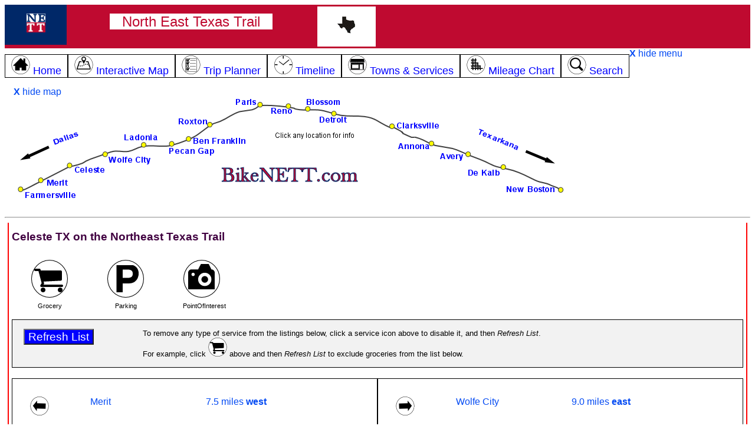

--- FILE ---
content_type: text/html; charset=utf-8
request_url: https://bikenett.com/celeste.aspx
body_size: 13211
content:


<!DOCTYPE html>

<html>
<head><!-- Google tag (gtag.js) -->
<script async src="https://www.googletagmanager.com/gtag/js?id=G-ZZCGY4GW7Q"></script>
<script>
    window.dataLayer = window.dataLayer || [];
    function gtag() { dataLayer.push(arguments); }
    gtag('js', new Date());

    gtag('config', 'G-ZZCGY4GW7Q');
</script>
    <script type="text/javascript" src="https://ajax.googleapis.com/ajax/libs/jquery/1.4.2/jquery.min.js"></script>
    <script type="text/javascript" src="js/common.js"></script>

    <script type="text/javascript">
        function initLoad() {      // not in common.js because BKT & CandO need extra map handling logic
            var x = getCookie('menuVisible');
            if (x == 'false') {
                showMenu(); // toggle to hidden
            }
            x = getCookie('mapVisible');
            if (x == 'false') {
                showMap(); // toggle to hidden
            }
            return;
        }
    </script>

    <title>
	Celeste TX on the Northeast Texas Trail
</title>
    <meta name="description" content="Celeste, TX is a town  on the Northeast Texas Trail. Services available around Celeste include: Grocery, Point of Interest, Parking">
    <meta name="keywords" content="Celeste,Texas,Northeast Texas Trail,bike trail,camping,food,water,lodging">
    <meta name="viewport" content="width=device-width, initial-scale=1.0" /><link rel="canonical" href="https://bikenett.com/celeste.aspx" /><link rel="stylesheet" href="css/Styles.css" type="text/css" /><link rel="stylesheet" href="css/markers.css" type="text/css" /><link rel="icon" href="favicon.ico" type="image/x-icon" /><link rel="shortcut icon" href="favicon.ico" type="image/x-icon" /><script type="application/ld+json">[{"@context":"http://schema.org","@type":"City","name":"Celeste","geo": {"@type":"GeoCoordinates",  "latitude":"33.292340",  "longitude":"-96.195190" }}]</script>
    <style>
        #map {
            height: 500px;
            width: 100%;
        }
    </style>
    
    <script type="text/javascript">
        function hidelistSupport() {
            $(".listSupport").removeClass("show");
            $(".listSupport").addClass("hide");
            return;
        }

        function selectIcon(sitetype) {
            if (document.getElementById(sitetype).src.indexOf("-dis") < 0) {
                document.getElementById("sel" + sitetype).value = "-dis";
                document.getElementById(sitetype).src = "ic/" + sitetype + "-dis.png";  // disabled icon image
                document.getElementById(sitetype + "Label").style = "color:gray";
            } else {
                document.getElementById("sel" + sitetype).value = "";
                document.getElementById(sitetype).src = "ic/" + sitetype + ".png";  // regular icon image
                document.getElementById(sitetype + "Label").style = "color:black";
            }
        }
    </script>

</head>
<body  >
    <form name="aspnetForm" method="post" action="/city.aspx?cid=3" id="aspnetForm">
<div>
<input type="hidden" name="__EVENTTARGET" id="__EVENTTARGET" value="" />
<input type="hidden" name="__EVENTARGUMENT" id="__EVENTARGUMENT" value="" />
<input type="hidden" name="__LASTFOCUS" id="__LASTFOCUS" value="" />
<input type="hidden" name="__VIEWSTATE" id="__VIEWSTATE" value="/[base64]/YK9JOle9ciTlELtxhOhMoI+9h" />
</div>

<script type="text/javascript">
//<![CDATA[
var theForm = document.forms['aspnetForm'];
if (!theForm) {
    theForm = document.aspnetForm;
}
function __doPostBack(eventTarget, eventArgument) {
    if (!theForm.onsubmit || (theForm.onsubmit() != false)) {
        theForm.__EVENTTARGET.value = eventTarget;
        theForm.__EVENTARGUMENT.value = eventArgument;
        theForm.submit();
    }
}
//]]>
</script>


<div>

	<input type="hidden" name="__VIEWSTATEGENERATOR" id="__VIEWSTATEGENERATOR" value="E90D5350" />
	<input type="hidden" name="__EVENTVALIDATION" id="__EVENTVALIDATION" value="/wEdAAzL7qElVv34bBvkRUp9PCq9X+B6rKLeREiSuxrabVqrwDkYK7d4ZzCumCbSZ6veJ90ZTNrTTo12KVhWAnGDAAQPdFnJaSnQ6fJ0zbGmGAHmgfH+wLDB/P6vZdrWy82RR9LPbwROC51h+95m8Q0kymP+Dl/X1zp5iVdXixHd1Eprpen+pu/QU+2stwVC4isg9ewd6Do5i8st0FGOngygFyNY+k2QFKvWkBurgw8ofd5Z+OziehfDUvUYs6Jkp6LITzSJtsOihaktopUzMHEMSO/PriF+KTqwfg1X11SXuZwbxQ==" />
</div>
    <div class="row topheader">
        <div class="col-1 large-desktop-only" style="background-color:#002868;text-align:center"><a href="default.aspx"><img src="i/nett.png" alt="NETT Home" /></a></div>
        <div class="col-4 col-s-10" style="text-align:center; background-color:#BF0A30"><span style="background-color:white;color:#BF0A30">&nbsp;&nbsp;&nbsp;North East Texas Trail&nbsp;&nbsp;&nbsp;</span></div>
        <div class="col-1 large-desktop-only" style="background-color:white;text-align:center;border-color:#BF0A30;border-style:solid"><img src="i/tx.png" /></div>
        <div class="col-3 alignright" style="display:none" id="showMenuLink"><a href="javascript:void showMenu()">menu <img src="i/menu.png" alt="menu" /></a></div>
    </div>

        
    <div class="row" id="menu">
            <a href="default.aspx"><span class="topmenu col-unset col-s-12" id="menuHome"><img src="ic/home-32.png" /> Home
            </span></a><a href="nett-map.aspx"><span class="topmenu col-unset col-s-12 " id="menuMap" ><img src="ic/map-32.png" /> Interactive Map
            </span></a><a href="planner.aspx"><span class="topmenu col-unset col-s-12" id="menuPlanner"><img src="ic/planner-32.png" /> Trip Planner
            </span></a><a href="timeline.aspx"><span class="topmenu col-unset col-s-12" id="menuTimeline"><img src="ic/clock-32.png" /> Timeline
            </span></a><a href="towns.aspx"><span class="topmenu col-unset col-s-12" id="menuTowns"><img src="ic/services-32.png" /> Towns &amp; Services
            </span></a><a href="mileage-chart.aspx"><span class="topmenu col-unset col-s-12" id="menuMileage"><img src="ic/mile-grid-32.png" /> Mileage Chart
            </span></a><a href="search.aspx"><span class="topmenu col-unset col-s-12" id="menuSearch"><img src="ic/search-32.png" /> Search</span></a>
        <a href="javascript:void showMenu()"><b>X</b> hide menu</a>
    </div>
    <div class="row" id="topmap">
        <div style="display:" class="col-10 large-desktop-only">
            <a href="javascript:void showMap()"><b>X</b> hide map</a>
            <map name="headerMap1">
            <area href="default.aspx" shape="rect" coords="346, 113, 612, 159">
            <area href="avery.aspx" shape="poly" coords="799, 87, 801, 106, 700, 125, 699, 94, 742, 94, 761, 81">
            <area href="pecan-gap.aspx" shape="poly" coords="369, 88, 359, 109, 257, 101, 255, 69, 282, 71, 285, 82">
            <area href="dekalb.aspx" shape="poly" coords="763, 116, 840, 105, 858, 115, 861, 136, 767, 145">
            <area href="blossom.aspx" shape="poly" coords="484, 31, 485, 1, 580, 2, 575, 15, 542, 15, 508, 31">
            <area href="detroit.aspx" shape="poly" coords="516, 55, 515, 34, 539, 21, 585, 20, 584, 54, 547, 54">
            <area href="farmersville.aspx" shape="poly" coords="115, 158, 112, 174, 0, 175, 1, 141, 16, 139, 35, 157">
            <area href="annona.aspx" shape="poly" coords="622, 69, 731, 69, 731, 93, 655, 92, 652, 97, 622, 96">
            <area href="new-boston.aspx" shape="poly" coords="830, 146, 945, 135, 946, 177, 834, 176">
            <area href="roxton.aspx" shape="poly" coords="357, 56, 270, 55, 269, 26, 356, 26">
            <area href="ben-franklin.aspx" shape="poly" coords="394, 62, 416, 81, 402, 90, 289, 80, 290, 61">
            <area href="celeste.aspx" shape="poly" coords="163, 116, 162, 132, 79, 131, 80, 102, 114, 102">
            <area href="clarksville.aspx" shape="poly" coords="641, 29, 744, 29, 747, 61, 613, 60, 614, 29">
            <area href="paris.aspx" shape="poly" coords="430, 35, 431, 1, 366, 2, 366, 34">
            <area href="wolfe-city.aspx" shape="poly" coords="137, 106, 160, 113, 240, 119, 237, 95, 170, 90, 144, 77">
            <area href="reno.aspx" shape="poly" coords="484, 72, 432, 71, 432, 1, 483, 0">
            <area href="ladonia.aspx" shape="poly" coords="182, 60, 182, 88, 254, 92, 251, 61">
            <area href="merit.aspx" shape="rect" coords="37, 134, 142, 153">
            </map>
            <img src="i/header-nett.png" usemap="#headerMap1" alt="NETT Map" class="photo-adjust" />

        </div>

        <div style="display:" class="col-10 med-desktop-only">
            <img src="i/header-nett-noclick.png" alt="NETT Map" class="photo-adjust" />
        </div>        
        <div class="col-2 med-desktop-only">
            <a href="javascript:void showMap()"><b>X</b> hide map</a>
        </div>
    </div>
        <div class="row alignright" style="display:none" id="showMapLink"><a href="javascript:void showMap()">+ show basic map</a></div>
        <hr />

        
    
<div class="panelContainer">

<div class="leftPanel " ></div>
    
<div class="centerPanel">
    <div class="row">
        <h1 class="headingText"><span id="ctl00_ContentPlaceHolder1_lblCityNameHeader">Celeste TX on the Northeast Texas Trail</span></h1>
    </div>
    <div class="row subHeadingText">
        <span id="ctl00_ContentPlaceHolder1_lblSubheading"></span>
    </div>

    
    <div class="row listSupport">
        <!-- non-geo services (shuttle, tour org) not included here -->
        <span id="ctl00_ContentPlaceHolder1_lblSiteTypeIcons"><div class="row listSupport"></div><div class="row listSupport"><div id="divGrocery" class="col-1pt25 city-service" onclick="selectIcon('grocery')" runat="server">     <img src="ic/grocery.png" id="grocery" alt="Grocery" />     <br /><div id="groceryLabel" class="subtext" style="color:black">Grocery</div></div><div id="divParking" class="col-1pt25 city-service" onclick="selectIcon('parking')" runat="server">    <img src="ic/parking.png" id="parking" alt="Parking" />    <br /><div id="parkingLabel" class="subtext" style="color:black">Parking</div></div><div id="divPointOfInterest" class="col-1pt25 city-service" onclick="selectIcon('pointofinterest')" runat="server">    <img src="ic/pointofinterest.png" id="pointofinterest" alt="PointOfInterest" />    <br /><div id="pointofinterestLabel" class="subtext" style="color:black">PointOfInterest</div></div></div></span>
    </div>

    
    <div class="row settingsBox inabox listSupport">
        <div class="col-2">
            &nbsp;<input type="submit" name="ctl00$ContentPlaceHolder1$btnRefresh" value="Refresh List" id="ctl00_ContentPlaceHolder1_btnRefresh" style="color:White;background-color:Blue;font-size:Larger;height:1.4em;" />
        </div>
        <div class="col-9 smallerfont">To remove any type of service from the listings below, click a service icon above to disable it, and then <i>Refresh List</i>.
            <br />
            <span id="ctl00_ContentPlaceHolder1_lblServiceExclusionExampleTop">For example, click <img src="ic/grocery-32.png" /> above and then <i>Refresh List</i> to exclude groceries from the list below.</span>            
        </div>
    </div>

    <div class="row">&nbsp;</div>
    
    <div class="row">           
            <span id="ctl00_ContentPlaceHolder1_lblCityLeft"><a href="merit.aspx">  <div class="col-6 inabox">    <div class="row">      <div class="col-2"><img src="ic/left-32.png" /></div>      <div class="col-4 col-s-12">&nbsp;Merit </div>      <div class="col-6 col-s-12">&nbsp;7.5 miles <b>west</b></div>    </div>    <div class="row">      <div class="col-12"></div>    </div>    <div class="row">      <div class="col-12 credit"></div>    </div>  </div></a></span>
            <span id="ctl00_ContentPlaceHolder1_lblCityRight"><a href="wolfe-city.aspx">  <div class="col-6 inabox">    <div class="row">      <div class="col-2"><img src="ic/right-32.png" /></div>      <div class="col-4 col-s-12">&nbsp;Wolfe City </div>      <div class="col-6 col-s-12">&nbsp;9.0 miles <b>east</b></div>    </div>    <div class="row">      <div class="col-12"><img src="ic/atm-32.png"><img src="ic/camping-32.png"><img src="ic/grocery-32.png"><img src="ic/parking-32.png"><img src="ic/restaurant-32.png"></div>    </div>    <div class="row">      <div class="col-12 credit"> ATM, Camping, Grocery, Parking, Restaurant</div>    </div>  </div></a></span>
    </div>
    <div class="row">           
            <span id="ctl00_ContentPlaceHolder1_lblCityLeftSecondary"></span>
            <span id="ctl00_ContentPlaceHolder1_lblCityRightSecondary"></span>
    </div>
    
    
    <div class="row listSupport">
        <div class="col-6">
            <div class="row inabox" style="background-color:ivory">
                <div class="col-2"><img src="ic/down-32.png" /></div>
                <div class="col-8">Scroll below the map for Celeste business and service listings</div>
                <div class="col-2"><img src="ic/down-32.png" /></div>
            </div>    
        </div>      
        <div class="col-6">
            <span id="ctl00_ContentPlaceHolder1_lblComment"></span>
        </div>    
    </div>
    
    <div class="row">
        <span id="ctl00_ContentPlaceHolder1_lblImage"></span>
    </div>

    <div id="map"></div>
    
    <div class="row inabox legend">
        <div class="row">
            <span id="ctl00_ContentPlaceHolder1_lblMapLegend"><div class="col-1pt5 listSupport" id="yellow-pin"><img src="i/pin-yellow.png" /> grocery</div><div class="col-2 listSupport" id="blue-pin"><img src="i/pin-blue.png" /> other services</div><div class="col-2"><img src="https://www.google.com/mapfiles/arrow.png" />You are here (if allowed by browser)</div><div class="col-3"><img src="i/line-purple.JPG" />Northeast Texas Trail</div></span>
        </div>
        <div class="row">
            <div id="ctl00_ContentPlaceHolder1_pnlSettingRoute" class="col-8 settingsText">
	
                <b>Map Route:</b> <input id="ctl00_ContentPlaceHolder1_RouteChoice_route1" type="radio" name="ctl00$ContentPlaceHolder1$RouteChoice$route" value="route1" checked="checked" /><label for="ctl00_ContentPlaceHolder1_RouteChoice_route1">NETT Trail with all detours</label> 
<span id="ctl00_ContentPlaceHolder1_RouteChoice_separator1">&nbsp;&nbsp;</span>
<input id="ctl00_ContentPlaceHolder1_RouteChoice_route2" type="radio" name="ctl00$ContentPlaceHolder1$RouteChoice$route" value="route2" onclick="javascript:setTimeout(&#39;__doPostBack(\&#39;ctl00$ContentPlaceHolder1$RouteChoice$route2\&#39;,\&#39;\&#39;)&#39;, 0)" /><label for="ctl00_ContentPlaceHolder1_RouteChoice_route2">Original rail route without detours</label> 
<span id="ctl00_ContentPlaceHolder1_RouteChoice_separator2">&nbsp;&nbsp;</span>
 


<input type="hidden" name="ctl00$ContentPlaceHolder1$RouteChoice$hidOrientation" id="ctl00_ContentPlaceHolder1_RouteChoice_hidOrientation" value="horizontal" />
<input type="hidden" name="ctl00$ContentPlaceHolder1$RouteChoice$hidRouteCount" id="ctl00_ContentPlaceHolder1_RouteChoice_hidRouteCount" value="2" />


            
</div>
        </div>
        <div class="row">
            <div class="col-12 settingsText" style="text-align:right">
                <i>click<img src="ic/fav-unsel.png" /> below to mark your favorites</i>
            </div>
        </div>
    </div>
    
    <span id="ctl00_ContentPlaceHolder1_lblSiteList"><a href="audie-murphy-texas-state-historical-marker.aspx"><div itemscope itemtype="http://schema.org/LocalBusiness" class="row inabox">  <div class="col-3 col-s-12">     <span class="marker-blue" style="width:10px">1</span>     <img src="ic/pointofinterest.png">  </div>  <div class="col-3 col-s-6" itemprop="name" style="height:100%">Audie Murphy - Texas State Historical Marker</div>  <div class="col-3 col-s-6" itemprop="address" itemscope itemtype="http://schema.org/PostalAddress" > <span itemprop="streetAddress">US 69 at Kingston St</span>, <span itemprop="addressLocality">Celeste</span>  </div>  <div class="col-2 col-s-6" itemprop="telephone" >903-568-4512<br/></div>  <div class="col-0pt5"><a href="javascript:void selecticon('flagsite','fav','7')"><img id="fav7" src="ic/fav-unsel.png" alt="favorite" /></a> </div></div></a><a href="dollar-general-celeste.aspx"><div itemscope itemtype="http://schema.org/LocalBusiness" class="row inabox altrow">  <div class="col-3 col-s-12">     <span class="marker-yellow" style="width:10px">2</span>     <img src="ic/grocery.png">  </div>  <div class="col-3 col-s-6" itemprop="name" style="height:100%">Dollar General</div>  <div class="col-3 col-s-6" itemprop="address" itemscope itemtype="http://schema.org/PostalAddress" > <span itemprop="streetAddress">53 N, US-69</span>, <span itemprop="addressLocality">Celeste</span>  </div>  <div class="col-2 col-s-6" itemprop="telephone" >972-752-0029<br/></div>  <div class="col-0pt5"><a href="javascript:void selecticon('flagsite','fav','6')"><img id="fav6" src="ic/fav-unsel.png" alt="favorite" /></a> </div></div></a><a href="kwik-check.aspx"><div itemscope itemtype="http://schema.org/LocalBusiness" class="row inabox">  <div class="col-3 col-s-12">     <span class="marker-yellow" style="width:10px">3</span>     <img src="ic/grocery.png">  </div>  <div class="col-3 col-s-6" itemprop="name" style="height:100%">Kwik Check</div>  <div class="col-3 col-s-6" itemprop="address" itemscope itemtype="http://schema.org/PostalAddress" > <span itemprop="streetAddress">101 US-69</span>, <span itemprop="addressLocality">Celeste</span>  </div>  <div class="col-2 col-s-6" itemprop="telephone" >903-568-4230<br/></div>  <div class="col-0pt5"><a href="javascript:void selecticon('flagsite','fav','9')"><img id="fav9" src="ic/fav-unsel.png" alt="favorite" /></a> </div></div></a><a href="parking.aspx"><div itemscope itemtype="http://schema.org/LocalBusiness" class="row inabox altrow">  <div class="col-3 col-s-12">     <span class="marker-blue" style="width:10px">4</span>     <img src="ic/parking.png">  </div>  <div class="col-3 col-s-6" itemprop="name" style="height:100%">Parking</div>  <div class="col-3 col-s-6" itemprop="address" itemscope itemtype="http://schema.org/PostalAddress" > <span itemprop="streetAddress">1st Street</span>, <span itemprop="addressLocality">Celeste</span>  </div>  <div class="col-2 col-s-6" itemprop="telephone" ><br/></div>  <div class="col-0pt5"><a href="javascript:void selecticon('flagsite','fav','118')"><img id="fav118" src="ic/fav-unsel.png" alt="favorite" /></a> </div></div></a></span>
    <div class="row listSupport"><div class="col-12"><i>Too much information?</i> You can exclude types of businesses/services from the listings above, by clicking the round service icon(s) at the top of the page and then <i>Refresh List</i>.
        <br /><span id="ctl00_ContentPlaceHolder1_lblServiceExclusionExampleBottom">For example, click <img src="ic/grocery-32.png" /> near the top of the page, and then <i>Refresh List</i> to exclude groceries from this list.</span>  
    </div></div>
    <div class="row listSupport"><div class="col-12">
    </div></div>
    
    <span id="ctl00_ContentPlaceHolder1_lblFootnotes"></span>
    
    <span id="ctl00_ContentPlaceHolder1_lblRouteNotes"></span>
    
    <span id="ctl00_ContentPlaceHolder1_lblCueSheets"></span>

    <span id="ctl00_ContentPlaceHolder1_lblTrailList"></span>
    
    <div class="row">
        
    </div>
    
    <span id="ctl00_ContentPlaceHolder1_Links_lblResults"></span>

    <div class="row">&nbsp;</div>
    
</div><!-- center panel-->
        
<div class="rightPanel " ></div>
    
</div> <!-- panelContainer -->

    <span id="ctl00_ContentPlaceHolder1_lblError"></span>       

    <input type="hidden" name="ctl00$ContentPlaceHolder1$hidCityID" id="ctl00_ContentPlaceHolder1_hidCityID" value="3" />
    <input type="hidden" name="ctl00$ContentPlaceHolder1$hidCityName" id="ctl00_ContentPlaceHolder1_hidCityName" value="Celeste" />
    <input type="hidden" name="ctl00$ContentPlaceHolder1$hidCityLat" id="ctl00_ContentPlaceHolder1_hidCityLat" value="33.292340" />
    <input type="hidden" name="ctl00$ContentPlaceHolder1$hidCityLong" id="ctl00_ContentPlaceHolder1_hidCityLong" value="-96.195190" />
    <input type="hidden" name="ctl00$ContentPlaceHolder1$hidSiteTypeIDList" id="ctl00_ContentPlaceHolder1_hidSiteTypeIDList" value="|2|7|9|" />
    <input type="hidden" name="ctl00$ContentPlaceHolder1$hidSiteTypesExcluded" id="ctl00_ContentPlaceHolder1_hidSiteTypesExcluded" />

    <input type="hidden" id="selrestaurant" name="selrestaurant" value="" />
    <input type="hidden" id="selgrocery" name="selgrocery" value="" />
    <input type="hidden" id="selvending" name="selvending" value="" />
    <input type="hidden" id="sellodging"  name="sellodging" value="" />
    <input type="hidden" id="selcamping" name="selcamping" value="" />
    <input type="hidden" id="selbikeshop" name="selbikeshop" value="" />
    <input type="hidden" id="selrepairstation" name="selrepairstation" value="" />
    <input type="hidden" id="selatm" name="selatm" value="" />
    <input type="hidden" id="selparking" name="selparking" value="" />
    <input type="hidden" id="selwater" name="selwater" value="" />
    <input type="hidden" id="selrestroom" name="selrestroom" value="" />
    <input type="hidden" id="selvisitorinfo" name="selvisitorinfo" value="" />
    <input type="hidden" id="selpointofinterest" name="selpointofinterest" value="" />
    <input type="hidden" id="selwinery" name="selwinery" value="" />
    <input type="hidden" id="selhospital" name="selhospital" value="" />
    <input type="hidden" id="sellaundry" name="sellaundry" value="" />
    <input type="hidden" id="seltrailpass" name="seltrailpass" value="" />
    <input type="hidden" id="seltrain" name="seltrain" value="" />
    <input type="hidden" id="selbus" name="selbus" value="" />
    <input type="hidden" id="sellibrary" name="sellibrary" value="" />
    <input type="hidden" id="selboatramp" name="selboatramp" value="" />
    <input type="hidden" id="selboatrental" name="selboatrental" value="" />
    <input type="hidden" id="selchurch" name="selchurch" value="" />
    


    <div class="footer">
    <span id="ctl00_lblTextAd"></span>
        <div class="row">&nbsp;</div>
        <b>FEEDBACK!</b> - Please <a href="contact.aspx">let us know</a> if you have suggestions, corrections, complaints, or ideas.  Your input is valued and appreciated - thanks in advance!
        <hr />

        <div class="row">
            <span class="col-unset col-s-12 mobile-only"><b>More info:</b></span>
            <span class="col-unset col-s-12"><a href="default.aspx" class="whitelink">NETT Home</a></span>
            <span class="col-unset col-s-12"><a href="nett-map.aspx">NETT Map</a></span>
            <span class="col-unset col-s-12"><a href="planner.aspx">Trip Planner</a></span>
            <span class="col-unset col-s-12"><a href="timeline.aspx">Travel Timeline</a></span>
            <span class="col-unset col-s-12"><a href="towns.aspx">Towns & Services</a></span>
            <span class="col-unset col-s-12"><a href="mileage-chart.aspx">Mileage Chart</a></span>
            <span class="col-unset col-s-12"><a href="search.aspx">Search</a></span>
            <span class="col-unset col-s-12"><a href="contact.aspx">Contact Us</a></span>
        </div>
        <div class="row"> &nbsp; </div>
        <div class="row">
	        By using this website, you agree to the <a href="terms.aspx">Terms and Conditions</a>.
            
            <span id="cookieLink"><br /><a href="javascript:void showCookieInfo()">how this website uses cookies</a></span>
            <div id="cookieInfo" class="row" style="display:none">
                <hr />
                <div class="col-3">&nbsp;</div>
                <div class="col-6">
                    <b>How BikeNETT.com uses cookies</b><br />
                    BikeNETT uses cookies to remember your settings, to improve and customize your website experience.
                    <br /><br />
                    For example, if you are on the New Boston page and then browse to the Mileage Chart, the distances from New Boston will be pre-highlighted for you.
                    If you come back to the website a few days later, the Mileage Chart page will remember that New Boston was your selected city.  As another example, you can return to the Trip Planner tool after a few days, 
                    and the website will remember your preferences for starting city, ending city, types of services, etc.
                    <br /><br />
                    Cookies are stored on your computer. BikeNETT does not collect this information, and does not use it in any way other than to customize your website experience.
                    <br /><br />
                    You can disable cookies, and the website will work fine without them.  
                    However, without cookies you will have to keep choosing your settings (such as starting town) on various web pages.
                    <br /><br />
                    <a href="terms.aspx">BikeNETT.com full Terms and Conditions</a>.
                </div>
                <div class="col-3">&nbsp;</div>
            </div>

	        <br>This information may not be copied or reproduced in any way.<br />
	        &copy; Copyright 2026  BikeNETT.  All rights reserved.<br /> 
	        BikeNETT and BikeNETT.com are registered trademarks.&nbsp;&nbsp;&nbsp;
        </div>
        
        
    </div>
    <script type="text/javascript">async function initMap() {var ctr={lat:33.292340, lng:-96.195190 };const { Map } = await google.maps.importLibrary('maps');const { AdvancedMarkerElement } = await google.maps.importLibrary("marker");var map=new google.maps.Map(document.getElementById("map"), {   zoom: 12,   center: ctr,   zoomControl: true,   scaleControl: true,   mapId: 'DEMO_MAP_ID' });var noPoi = [{ featureType: "poi",  stylers: [           { visibility: "off" }           ]   } ];map.setOptions({ styles: noPoi}); const mm0 = document.createElement("div");mm0.className = "mile-down";mm0.textContent = "10";const marker0 = new AdvancedMarkerElement({    map, position: { lat: 33.189931, lng: -96.320202 },    content: mm0});const mm1 = document.createElement("div");mm1.className = "mile-down";mm1.textContent = "5";const marker1 = new AdvancedMarkerElement({    map, position: { lat: 33.240196, lng: -96.258232 },    content: mm1});const mm2 = document.createElement("div");mm2.className = "mile-down";mm2.textContent = "4";const marker2 = new AdvancedMarkerElement({    map, position: { lat: 33.250210, lng: -96.245787 },    content: mm2});const mm3 = document.createElement("div");mm3.className = "mile-down";mm3.textContent = "3";const marker3 = new AdvancedMarkerElement({    map, position: { lat: 33.261012, lng: -96.234285 },    content: mm3});const mm4 = document.createElement("div");mm4.className = "mile-down";mm4.textContent = "2";const marker4 = new AdvancedMarkerElement({    map, position: { lat: 33.271095, lng: -96.222140 },    content: mm4});const mm5 = document.createElement("div");mm5.className = "mile-down";mm5.textContent = "1";const marker5 = new AdvancedMarkerElement({    map, position: { lat: 33.280424, lng: -96.209051 },    content: mm5});const mm6 = document.createElement("div");mm6.className = "mile-origin";mm6.textContent = "0";const marker6 = new AdvancedMarkerElement({    map, position: { lat: 33.290863, lng: -96.197035 },    content: mm6});const mm7 = document.createElement("div");mm7.className = "mile-up";mm7.textContent = "1";const marker7 = new AdvancedMarkerElement({    map, position: { lat: 33.301194, lng: -96.184976 },    content: mm7});const mm8 = document.createElement("div");mm8.className = "mile-up";mm8.textContent = "2";const marker8 = new AdvancedMarkerElement({    map, position: { lat: 33.309551, lng: -96.170942 },    content: mm8});const mm9 = document.createElement("div");mm9.className = "mile-up";mm9.textContent = "3";const marker9 = new AdvancedMarkerElement({    map, position: { lat: 33.319019, lng: -96.158154 },    content: mm9});const mm10 = document.createElement("div");mm10.className = "mile-up";mm10.textContent = "4";const marker10 = new AdvancedMarkerElement({    map, position: { lat: 33.328952, lng: -96.145708 },    content: mm10});const mm11 = document.createElement("div");mm11.className = "mile-up";mm11.textContent = "5";const marker11 = new AdvancedMarkerElement({    map, position: { lat: 33.337306, lng: -96.131718 },    content: mm11});const mm12 = document.createElement("div");mm12.className = "mile-up";mm12.textContent = "10";const marker12 = new AdvancedMarkerElement({    map, position: { lat: 33.376662, lng: -96.059632 },    content: mm12});const mm13 = document.createElement("div");mm13.className = "mile-up";mm13.textContent = "20";const marker13 = new AdvancedMarkerElement({    map, position: { lat: 33.425888, lng: -95.904244 },    content: mm13});const mm14 = document.createElement("div");mm14.className = "mile-up";mm14.textContent = "30";const marker14 = new AdvancedMarkerElement({    map, position: { lat: 33.480050, lng: -95.775085 },    content: mm14});const mm15 = document.createElement("div");mm15.className = "mile-up";mm15.textContent = "40";const marker15 = new AdvancedMarkerElement({    map, position: { lat: 33.572832, lng: -95.700310 },    content: mm15});const mm16 = document.createElement("div");mm16.className = "mile-up";mm16.textContent = "50";const marker16 = new AdvancedMarkerElement({    map, position: { lat: 33.653675, lng: -95.566672 },    content: mm16});const mm17 = document.createElement("div");mm17.className = "mile-up";mm17.textContent = "60";const marker17 = new AdvancedMarkerElement({    map, position: { lat: 33.659846, lng: -95.402123 },    content: mm17});const mm18 = document.createElement("div");mm18.className = "mile-up";mm18.textContent = "70";const marker18 = new AdvancedMarkerElement({    map, position: { lat: 33.663061, lng: -95.228873 },    content: mm18});const mm19 = document.createElement("div");mm19.className = "mile-up";mm19.textContent = "80";const marker19 = new AdvancedMarkerElement({    map, position: { lat: 33.623404, lng: -95.068027 },    content: mm19});const mm20 = document.createElement("div");mm20.className = "mile-up";mm20.textContent = "90";const marker20 = new AdvancedMarkerElement({    map, position: { lat: 33.585127, lng: -94.902826 },    content: mm20});const mm21 = document.createElement("div");mm21.className = "mile-up";mm21.textContent = "100";const marker21 = new AdvancedMarkerElement({    map, position: { lat: 33.553987, lng: -94.746815 },    content: mm21});const mm22 = document.createElement("div");mm22.className = "mile-up";mm22.textContent = "110";const marker22 = new AdvancedMarkerElement({    map, position: { lat: 33.503617, lng: -94.587943 },    content: mm22});const mm23 = document.createElement("div");mm23.className = "mile-up";mm23.textContent = "120";const marker23 = new AdvancedMarkerElement({    map, position: { lat: 33.459557, lng: -94.423387 },    content: mm23});const sitemk4 = document.createElement("div");sitemk4.className = "marker-blue";sitemk4.textContent = " 4 ";const sitemarker4 = new AdvancedMarkerElement({    map, position: { lat: 33.293626, lng: -96.194162 },    content: sitemk4,    title: "Parking"});const sitemk3 = document.createElement("div");sitemk3.className = "marker-yellow";sitemk3.textContent = " 3 ";const sitemarker3 = new AdvancedMarkerElement({    map, position: { lat: 33.293924, lng: -96.194371 },    content: sitemk3,    title: "Kwik Check"});const sitemk2 = document.createElement("div");sitemk2.className = "marker-yellow";sitemk2.textContent = " 2 ";const sitemarker2 = new AdvancedMarkerElement({    map, position: { lat: 33.289833, lng: -96.190365 },    content: sitemk2,    title: "Dollar General"});const sitemk1 = document.createElement("div");sitemk1.className = "marker-blue";sitemk1.textContent = " 1 ";const sitemarker1 = new AdvancedMarkerElement({    map, position: { lat: 33.290968, lng: -96.191533 },    content: sitemk1,    title: "Audie Murphy - Texas State Historical Marker"});var userpos = "";if (navigator.geolocation){    navigator.geolocation.getCurrentPosition(function(position) {    var markerYAH = new google.maps.Marker({      map: map,      position: {          lat: position.coords.latitude,          lng: position.coords.longitude          },      title: 'You are here',      icon: 'https://www.google.com/mapfiles/arrow.png'     });    });}var encoded_data1= 'c_liEfackQ}PcFaIgE}FeFeFeIkCuF{jAqjCaEgHoxAsmBgdBszBwkGskIuw@go@mLsOuo@_pA__DoxDaIwMyjAkaC_LoMu]gUajAckBydC{bGyyAmkC';var decode1=google.maps.geometry.encoding.decodePath(encoded_data1);var line1=new google.maps.Polyline({  path: decode1,  strokeColor: '#FF3300',  strokeOpacity: 0.3,  strokeWeight: 4,  zIndex: 3 });line1.setMap(map);var encoded_data2= 'aptjErqkiQ}LmTaCwGq^ylAyGeUkMub@}Sis@kKy]qCePaA{LCsFvDoiABqDQkCYkCu@kD}AcEsAmB??ojAm|AeCyD??_j@}bA}CcHiA}CkyAi{EoNaYkCiN`DoxGq@eLu}@c}G{CgTaEgMwGiKyJmIqQiG';var decode2=google.maps.geometry.encoding.decodePath(encoded_data2);var line2=new google.maps.Polyline({  path: decode2,  strokeColor: '#FF3300',  strokeOpacity: 0.3,  strokeWeight: 4,  zIndex: 3 });line2.setMap(map);var encoded_data3= '__ckExh}gQyTiHeIiGyK_NhYPfAw@`C@Le^UwQk@oDc]s}@iBqb@gIyh@o@}HwHoQgC{KeYGyUjNar@Ok}@g}Cwi@fVoJXqo@sKd@uoBkB}EeFuAefAQ@{l@v@{@t_@Ch@mAl@cUfCkJ_dCey@qz@qYcYyJiJuAef@cC';var decode3=google.maps.geometry.encoding.decodePath(encoded_data3);var line3=new google.maps.Polyline({  path: decode3,  strokeColor: '#FF3300',  strokeOpacity: 0.3,  strokeWeight: 4,  zIndex: 3 });line3.setMap(map);var encoded_data4= 'iewkEb`ggQ_[qB}I{CwHaFqcCw|CmP}WakEsjK_JwR_IcJk|@ay@kCsCwEiKsH}ZGmv@gAcHb@}EiaA}t@{NoQiKeLci@_`@cUYAwsAkBQNmy@dTH@qHUsADwGR?XsgAPqF|@eFHuALuYlKFNaCZoJrBeb@pByd@';var decode4=google.maps.geometry.encoding.decodePath(encoded_data4);var line4=new google.maps.Polyline({  path: decode4,  strokeColor: '#FF3300',  strokeOpacity: 0.3,  strokeWeight: 4,  zIndex: 3 });line4.setMap(map);var encoded_data5= 'msjlEnx~eQbB_g@UuEsbA{nEk@aKwSitQ~MegDyMivLiD}t@kJgxB}Ag`@@uSpFu~DyH}tGJ}Lb@kK~Fwc@bBeFCgCb@G`Pe|@^s@tNmw@rKclAfBwNtCiMzEeMtnEkwJjAyChFoVvHsl@bH{h@zCmd@xH_d@';var decode5=google.maps.geometry.encoding.decodePath(encoded_data5);var line5=new google.maps.Polyline({  path: decode5,  strokeColor: '#FF3300',  strokeOpacity: 0.3,  strokeWeight: 4,  zIndex: 3 });line5.setMap(map);var encoded_data6= 'qzclEbl_cQl@}ANmAPkGvAeMfNuhAfGcf@zB_Sx@uGlBwLbAkJrGsi@|@yGdAwKxBaOzGk\\nNeo@tOyq@fy@o{DeCoJw@qJEyGxEy|@xUeoElp@qrFpq@`@jHgn@x{@{aCxBWzh@wzArDeT`AyS[kSuIsoAuCig@o@FeDeh@uMmoB';var decode6=google.maps.geometry.encoding.decodePath(encoded_data6);var line6=new google.maps.Polyline({  path: decode6,  strokeColor: '#FF3300',  strokeOpacity: 0.3,  strokeWeight: 4,  zIndex: 3 });line6.setMap(map);var encoded_data7= 'slxkEn}haQiImoALiNx@{OnCyNhqEo}MbOabAnIum@jfAujD`E{Vn@ePSy|BfAsZ`Eg]haGwqZfD{S|Ci\\~@{a@';var decode7=google.maps.geometry.encoding.decodePath(encoded_data7);var line7=new google.maps.Polyline({  path: decode7,  strokeColor: '#FF3300',  strokeOpacity: 0.3,  strokeWeight: 4,  zIndex: 3 });line7.setMap(map);}</script><script async defer src="https://maps.googleapis.com/maps/api/js?key=AIzaSyDp3lfAMEAvIxTM4mlnc2NxtsCVVPusZ6c&callback=initMap&libraries=geometry" type="text/javascript" ></script> 
    

<script type="text/javascript">
//<![CDATA[
initLoad();//]]>
</script>
</form>
</body>
</html>


--- FILE ---
content_type: text/css
request_url: https://bikenett.com/css/Styles.css
body_size: 3772
content:
/* NETT */

body {
    BACKGROUND-COLOR: white;
    FONT-FAMILY: Verdana, Helvetica, sans-serif;
    FONT-WEIGHT: normal;
    LETTER-SPACING: normal;
    TEXT-TRANSFORM: none;
    WORD-SPACING: normal;
    text-decoration: none;
}
/* https://www.w3schools.com/css/css_rwd_grid.asp  */

* {
    box-sizing: border-box;
}

.row::after {
    content: "";
    clear: both;
    display: table; 
}

[class*="col-"] {
    float: left;
    padding: 15px;
}

img {
    border: 0;
}

/* For mobile phones: */
[class*="col-"] {
    width: 100%;
}

.panelContainer {
}

.leftPanel {
    margin-right: 5px;
    margin-left: 5px;
    /*border: 1px solid red;*/
}

.centerPanel {
}

.rightPanel {
    margin-right: 5px;
    margin-left: 5px;
    /*border: 1px solid black;*/
}


.flex-container {
    display: flex;
    /*    flex-wrap: wrap;
    flex-direction:row;
    justify-content: center;*/
}

    .flex-container > div {
        margin-left: 5px;
        margin-right: 5px;
    }



.col-s-0 {
    width: 0%;
}

.col-s-0pt5 {
    width: 4.16%;
}

.col-s-1 {
    width: 8.33%;
}

.col-s-1pt25 {
    width: 10.4%;
}

.col-s-1pt5 {
    width: 12.5%;
}

.col-s-2 {
    width: 16.66%;
}

.col-s-2pt5 {
    width: 20.8%;
}

.col-s-3 {
    width: 25%;
}

.col-s-3pt3 {
    width: 27.78%;
}

.col-s-3pt5 {
    width: 29.15%;
}

.col-s-4 {
    width: 33.33%;
}

.col-s-4pt5 {
    width: 37.5%;
}

.col-s-5 {
    width: 41.66%;
}

.col-s-6 {
    width: 50%;
}

.col-s-7 {
    width: 58.33%;
}

.col-s-8 {
    width: 66.66%;
}

.col-s-9 {
    width: 75%;
}

.col-s-10 {
    width: 83.33%;
}

.col-s-11 {
    width: 91.66%;
}

.col-s-12 {
    width: 100%;
}


/* For tablets: */
@media only screen and (min-width: 600px) {
    .col-m-0 {
        width: 0%;
    }

    .col-m-0pt5 {
        width: 4.16%;
    }

    .col-m-1 {
        width: 8.33%;
    }

    .col-m-1pt25 {
        width: 10.4%;
    }

    .col-m-1pt5 {
        width: 12.5%;
    }

    .col-m-2 {
        width: 16.66%;
    }

    .col-m-2pt5 {
        width: 20.8%;
    }

    .col-m-3 {
        width: 25%;
    }

    .col-m-3pt3 {
        width: 27.78%;
    }

    .col-m-3pt5 {
        width: 29.15%;
    }

    .col-m-4 {
        width: 33.33%;
    }

    .col-m-4pt5 {
        width: 37.5%;
    }

    .col-m-5 {
        width: 41.66%;
    }
    .col-m-5pt5 {
        width: 45.75%;
    }

    .col-m-6 {
        width: 50%;
    }

    .col-m-7 {
        width: 58.33%;
    }

    .col-m-8 {
        width: 66.66%;
    }

    .col-m-9 {
        width: 75%;
    }

    .col-m-10 {
        width: 83.33%;
    }

    .col-m-11 {
        width: 91.66%;
    }

    .col-m-12 {
        width: 100%;
    }

    .panelContainer {
        /*display: inline;*/
        display: flex;
    }

    .leftPanel {
        margin-right: 5px;
        margin-left: 5px;
        display: inline;
    }

    .centerPanel {
        display: inline;
    }

    .rightPanel {
        margin-right: 5px;
        margin-left: 5px;
        display: inline;
    }
}

/* For desktop: */
@media only screen and (min-width: 768px) {
    .col-0pt5 {
        width: 4.16%;
    }

    .col-1 {
        width: 8.33%;
    }

    .col-1pt25 {
        width: 10.4%;
    }

    .col-1pt5 {
        width: 12.5%;
    }

    .col-2 {
        width: 16.66%;
    }

    .col-2pt5 {
        width: 20.8%;
    }

    .col-3 {
        width: 25%;
    }

    .col-3pt3 {
        width: 27.78%;
    }

    .col-3pt5 {
        width: 29.15%;
    }

    .col-4 {
        width: 33.33%;
    }

    .col-4pt5 {
        width: 37.5%;
    }

    .col-5 {
        width: 41.66%;
    }
    .col-5pt5 {
        width: 45.75%;
    }

    .col-6 {
        width: 50%;
    }

    .col-7 {
        width: 58.33%;
    }

    .col-8 {
        width: 66.66%;
    }

    .col-9 {
        width: 75%;
    }

    .col-10 {
        width: 83.33%;
    }

    .col-11 {
        width: 91.66%;
    }

    .col-12 {
        width: 100%;
    }

    .col-unset {
        width: unset;
    }

    .panelContainer {
        /*display: table;*/ /* https://stackoverflow.com/questions/3930526/how-can-i-make-the-middle-column-div-always-expand-to-fit */
        display: flex;
    }

    .leftPanel {
        margin-right: 5px;
        margin-left: 5px;
        display: table-cell;
    }

    .centerPanel {
        /*display: table-cell;*/
    }

    .centerPanelTop {
        display: table-cell;
        margin-bottom: 10px;
    }

    .rightPanel {
        margin-right: 5px;
        margin-left: 5px;
        display: table-cell;
    }
}


/* med & large screen sizes; source: http://ageekandhisblog.com/css-how-to-easily-hide-content-on-only-mobile-or-only-desktop/ */
@media (min-width:600px) {
    .mobile-only {
        display: none !important;
    }

    .non-mobile-only {
        display: block !important;
    }

    .med-desktop-only {
        display: block !important;
    }

    .large-desktop-only {
        display: none !important;
    }
}

/* small screen sizes */
@media (max-width: 599px) {
    .mobile-only {
        display: block !important;
    }

    .non-mobile-only {
        display: none !important;
    }

    .med-desktop-only {
        display: none !important;
    }

    .large-desktop-only {
        display: none !important;
    }
}

/* large screen sizes */
@media (min-width:1211px) {
    .mobile-only {
        display: none !important;
    }

    .non-mobile-only {
        display: block !important;
    }

    .med-desktop-only {
        display: none !important;
    }

    .large-desktop-only {
        display: block !important;
    }
}



.inabox {
    border: 1px solid black;
}
.inabluebox {
    border: 1px solid blue;
}

.milechart {
    border: 1px solid black;
    font-size: smaller;
}

.smallerfont {
    font-size: smaller;
}


.photo-credit {
    font-size: 0.65em;
}
.photo-adjust {
    max-width: 100%;
    margin-bottom: 0px;
    margin-top: 0px;
}

a:link, a:visited {
    color: #034af3;
    text-decoration: none;
}

a:hover {
    color: #6B0707;
}

a:active {
    color: #034af3;
    text-decoration: none;
}

.whitelink {
    color: white;
    text-decoration: none;
}

.planner-service {
    margin: 3px;
    text-align: center;
}
.city-service {
    text-align: center;
}
.fullURL {  /* URL containing querystring for settings to return to a page */
   color: blue;
   font-size:0.8em;
}

.topheader {
    font-weight: normal;
    background-color: #BF0A30; /* #014101 = dark green; #00008B - dark blue ; #BD090A - red */
    color: white; /* #D2FFDE-light green; #FCFE00-yellow */
    font-size: 1.5em;
}
.topHR {
    color: #00008B;
    background-color: #D2FFDE;
    height: 3px;
}
.midheader {
    font-weight: normal;
    background-color: #00008B; /* #014101 = dark green; #00008B - dark blue */
    color: #D2FFDE; /* light green */
    FONT-SIZE: larger;
}

.midheaderPlain {
    font-weight: normal;
    FONT-SIZE: larger;
}
.headerbar {  /* header for service listings on various pages */
    background-color: #0000FF; /* blue */
    color: white; /*  */
    font-weight: bold;
    border-top: 1px solid white; 
}

.highlightrow {
    background-color: #FFFF00; /* yellow */
}
.altrow {
    background-color: #D2FFDE;
}
.helpmessage {
    color: #FF0000; /* red */
}
.smallrednote {
    color: #FF0000; /* red */
    font-size: 0.6em;
}
.smallgreentext {
    color: green;
    font-size: 0.8em;
}
.redText {
    color: #FF0000;
}
.boldText {
    font-weight: bold;
}

.faqQuestion {
    font-weight: bold;
    margin-top: 20px;
}
.faqAnswer {
    font-weight: normal;
}

.credit {
    color: #000000; /* black */
    font-size: 0.6em;
}
.subtext {
    color: #000000; /* black */
    font-size: 0.7em;
    text-align: center;
    display: inline-block;
    width:64px;
}
.highlight {
    background-color: #FFFF00; /* yellow */
}
.legend {
    background-color: #f9f9ea; /* pale yellow */
}

.narrowButton {
    background-color: #0000FF; /* blue */
    color: #FFFF00; /* yellow */
}

.narrowButtonApply {
    background-color: lightgreen;
    color: white;
    padding: 5px 10px 5px 10px;
    border: 1px solid black;
    font-size: 1.1em;
}

.narrowButtonCancel { /* spanbutton without top & bottom margins*/
    background-color: orangered;
    color: white;
    padding: 5px 10px 5px 10px;
    border: 1px solid black;
    font-size: 1.1em;
}


.shrinkExpandLink {
    background-color: #0000FF; /* blue */
    color: #FFFF00; /* yellow */
}
.settingsBox {
    background-color: #F2F2F2; /* light gray */
}
.hr {
    color: #00008B;
    background-color: #00008B;
}

.alignright {
    text-align: right;
}

.hide {
    display: none;
}

.show {
    display: inline;
}

.selectedmenu {
    background-color: yellow;
    padding: 1px 10px 0px 10px; /* inner */
    margin: 10px 0px 0px 0px; /* outer */
    display: inline-block;
    border: 2px solid black;
}

.spanbutton { /* make a span look like a button*/
    background-color: blue;
    color: white;
    padding: 10px 10px 10px 10px;
    margin: 10px 10px 10px 10px; /* top & bottom margin only work on span with display:inline-block */
    display: inline-block;
    border: 1px solid black;
    font-size: 1.1em;
}

.spanbuttonslim { /* spanbutton without top & bottom margins*/
    background-color: blue;
    color: white;
    padding: 5px 10px 5px 10px;
    border: 1px solid black;
    font-size: 1.1em;
}

.narrowButton {
    background-color: #0000FF; /* blue */
    color: #FFFF00; /* yellow */
}

.narrowButtonApply {
    background-color: lightgreen;
    color: white;
    padding: 5px 10px 5px 10px;
    border: 1px solid black;
    font-size: 1.1em;
}

.narrowButtonCancel { /* spanbutton without top & bottom margins*/
    background-color: orangered;
    color: white;
    padding: 5px 10px 5px 10px;
    border: 1px solid black;
    font-size: 1.1em;
}

.topmenu { /* menu under top banner*/
    background-color: white;
    color: blue;
    padding: 1px 10px 0px 10px;  /* inner */
    margin: 10px 0px 0px 0px; /* outer */
    display: inline-block;
    font-size: 1.1em;
    border: 1px solid black;
    text-align:center;
    vertical-align:top;
}

.footer {
    font-weight: normal;
    background-color: #D2FFDE; /* #014101 = dark green; #00008B - dark blue */
    color: #014101;
    FONT-SIZE: small;
    text-align: center;
}

.leftPanel {
    margin-right: 5px;
    margin-left: 5px;
    border: 1px solid red;
    vertical-align: top;
}

.centerPanel {
}

.centerPanelTop {
    display: table-cell;
    margin-bottom: 10px;
}

.rightPanel {
    margin-right: 5px;
    margin-left: 5px;
    border: 1px solid red;
    vertical-align: top;
}

.flex-container {
    display: flex;
    flex-wrap: wrap;
/*    justify-content: center;*/
}

    .flex-container > div {
        margin-left: 25px;
        margin-right: 25px;
    }

.headingText {
    color: #400040; /* plum */
    font-size:1.2em;
    font-weight: bold;
}

.subHeadingText {
    color: #400040; /* plum */
    font-weight: bold;
}

.subSubHeadingText {
    color: black;
    FONT-SIZE: small;
    font-weight: normal;
}

.settingsText {
    color: black;
    FONT-SIZE: 0.8em;
}

.reservationsLink {
    color: black;
    FONT-SIZE: small;
    text-decoration: underline;
}

.errorText {
    color: red;
    background-color: yellow;
    FONT-SIZE: 1.2em;
    font-weight: bold;
}
.footnoteText {
    color: black;
    FONT-SIZE: 0.8em;
}
.contentBackground {
    background-color: whitesmoke;
    border-radius: 8px;
}

.contentContainer {
    background-color: white;
    border-radius: 8px;
    margin-left: 2px;
    margin-right: 2px;
    margin-bottom: 3px;
}

.contentContent {
    background-color: white;
    border-radius: 8px;
    margin-right: 2px;
    margin-bottom: 3px;
}

.contentContentYellow {
    background-color: yellow;
    border-radius: 8px;
    margin-right: 2px;
    margin-bottom: 3px;
}

.spaceTop {
    margin-top: 3px;
}

.spaceLeft {
    margin-left: 3px;
}

.spaceUnder {
    margin-bottom: 1em;
}

.superTM {
    vertical-align: super;
    font-size: 0.5em;
}
.roundtrip {
    color: brown; /* purple */
    font-style: italic;
}